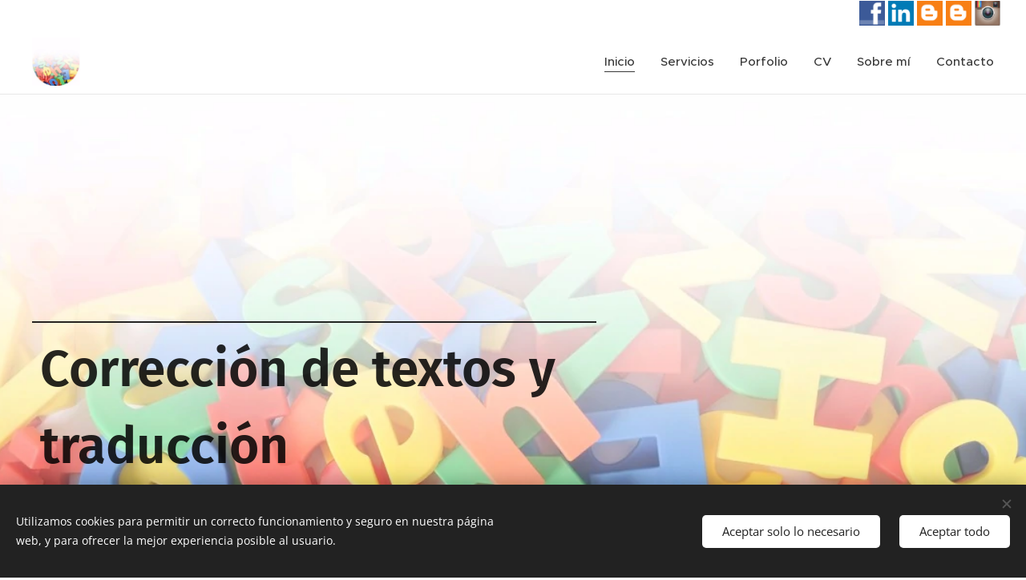

--- FILE ---
content_type: text/html; charset=utf-8
request_url: https://www.google.com/recaptcha/api2/aframe
body_size: 269
content:
<!DOCTYPE HTML><html><head><meta http-equiv="content-type" content="text/html; charset=UTF-8"></head><body><script nonce="y_48mAGInDH2ZJzxFuPj_Q">/** Anti-fraud and anti-abuse applications only. See google.com/recaptcha */ try{var clients={'sodar':'https://pagead2.googlesyndication.com/pagead/sodar?'};window.addEventListener("message",function(a){try{if(a.source===window.parent){var b=JSON.parse(a.data);var c=clients[b['id']];if(c){var d=document.createElement('img');d.src=c+b['params']+'&rc='+(localStorage.getItem("rc::a")?sessionStorage.getItem("rc::b"):"");window.document.body.appendChild(d);sessionStorage.setItem("rc::e",parseInt(sessionStorage.getItem("rc::e")||0)+1);localStorage.setItem("rc::h",'1769909214332');}}}catch(b){}});window.parent.postMessage("_grecaptcha_ready", "*");}catch(b){}</script></body></html>